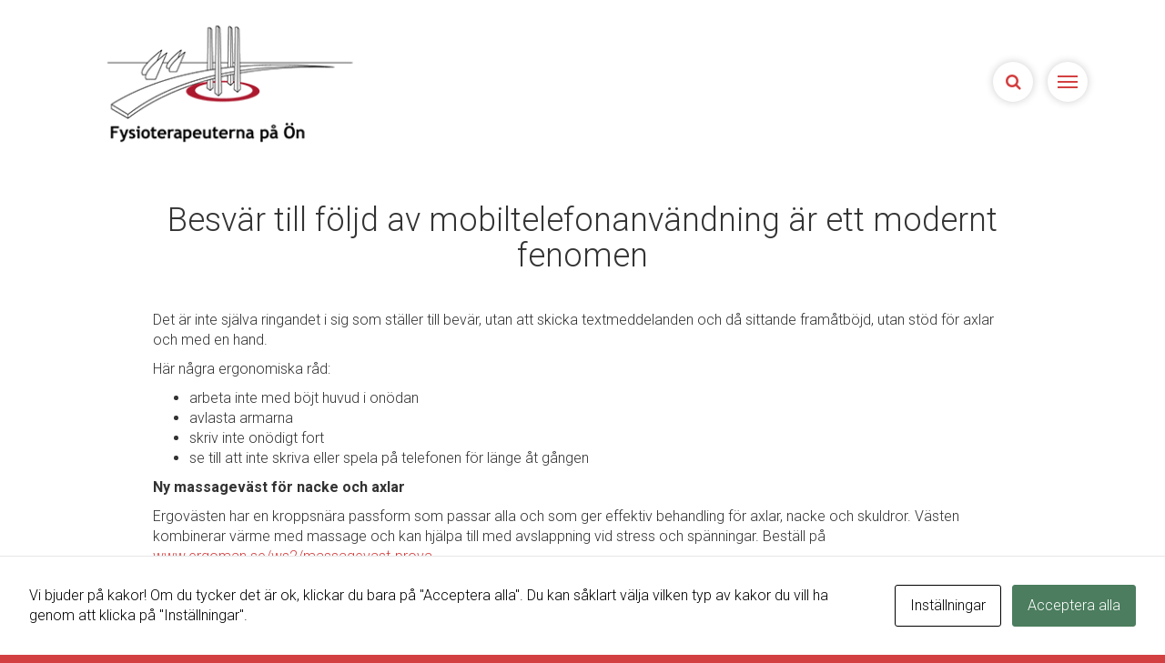

--- FILE ---
content_type: text/html; charset=UTF-8
request_url: https://www.sjukgymnasterna.com/2013/08/13/besvar-till-foljd-av-mobiltelefonanvandning-ar-ett-modernt-fenomen/
body_size: 8899
content:
<!DOCTYPE html>
<html lang="sv-SE">
<head>
	<meta charset="UTF-8">
	<meta name="viewport" content="width=device-width, initial-scale=1">
	<meta http-equiv="X-UA-Compatible" content="IE=edge">
	<meta name="description" content="Det är inte själva ringandet i sig som ställer till bevär, utan att skicka textmeddelanden och då sittande framåtböjd, utan stöd för axlar och med en hand. Här några ergonomiska råd: arbeta inte med böjt huvud i onödan avlasta armarna skriv inte onödigt fort se till att inte skriva eller spela på telefonen för länge [&hellip;]"/>
	<!-- HTML5 Shim and Respond.js IE8 support of HTML5 elements and media queries -->
	<!-- WARNING: Respond.js doesn't work if you view the page via file:// -->
	<!--[if lt IE 9]>
	  <script src="https://oss.maxcdn.com/libs/html5shiv/3.7.0/html5shiv.js"></script>
	  <script src="https://oss.maxcdn.com/libs/respond.js/1.4.2/respond.min.js"></script>
	<![endif]-->
	<script type="text/javascript">
	<!--

	//-->
	</script>
	<link rel="shortcut icon" href="https://www.sjukgymnasterna.com/wp-content/themes/sjukgymnasterna/img/favicon.png" type="image/x-icon" />
	<link rel="apple-touch-icon" href="https://www.sjukgymnasterna.com/wp-content/themes/sjukgymnasterna/img/apple-touch-icon.png"/>
	<meta property="og:image" content="https://www.sjukgymnasterna.com/wp-content/themes/sjukgymnasterna/img/facebook-logo.png"/>
	<title>Besvär till följd av mobiltelefonanvändning är ett modernt fenomen | Sjukgymnasterna på Ön | Fysioterapeuterna på Limhamn, Malmö</title>
	<meta name="apple-mobile-web-app-title" content="Sjukgymnasterna på Ön | Fysioterapeuterna på Limhamn, Malmö">
	<link rel="profile" href="https://gmpg.org/xfn/11">
	<link rel="pingback" href="https://www.sjukgymnasterna.com/xmlrpc.php">
	<meta name='robots' content='max-image-preview:large' />
	<style>img:is([sizes="auto" i], [sizes^="auto," i]) { contain-intrinsic-size: 3000px 1500px }</style>
	<link rel="alternate" type="application/rss+xml" title="Sjukgymnasterna på Ön | Fysioterapeuterna på Limhamn, Malmö &raquo; Webbflöde" href="https://www.sjukgymnasterna.com/feed/" />
<link rel="alternate" type="application/rss+xml" title="Sjukgymnasterna på Ön | Fysioterapeuterna på Limhamn, Malmö &raquo; Kommentarsflöde" href="https://www.sjukgymnasterna.com/comments/feed/" />
<link rel="alternate" type="application/rss+xml" title="Sjukgymnasterna på Ön | Fysioterapeuterna på Limhamn, Malmö &raquo; Kommentarsflöde för Besvär till följd av mobiltelefonanvändning är ett modernt fenomen" href="https://www.sjukgymnasterna.com/2013/08/13/besvar-till-foljd-av-mobiltelefonanvandning-ar-ett-modernt-fenomen/feed/" />
<script type="text/javascript">
/* <![CDATA[ */
window._wpemojiSettings = {"baseUrl":"https:\/\/s.w.org\/images\/core\/emoji\/16.0.1\/72x72\/","ext":".png","svgUrl":"https:\/\/s.w.org\/images\/core\/emoji\/16.0.1\/svg\/","svgExt":".svg","source":{"concatemoji":"https:\/\/www.sjukgymnasterna.com\/wp-includes\/js\/wp-emoji-release.min.js?ver=6.8.3"}};
/*! This file is auto-generated */
!function(s,n){var o,i,e;function c(e){try{var t={supportTests:e,timestamp:(new Date).valueOf()};sessionStorage.setItem(o,JSON.stringify(t))}catch(e){}}function p(e,t,n){e.clearRect(0,0,e.canvas.width,e.canvas.height),e.fillText(t,0,0);var t=new Uint32Array(e.getImageData(0,0,e.canvas.width,e.canvas.height).data),a=(e.clearRect(0,0,e.canvas.width,e.canvas.height),e.fillText(n,0,0),new Uint32Array(e.getImageData(0,0,e.canvas.width,e.canvas.height).data));return t.every(function(e,t){return e===a[t]})}function u(e,t){e.clearRect(0,0,e.canvas.width,e.canvas.height),e.fillText(t,0,0);for(var n=e.getImageData(16,16,1,1),a=0;a<n.data.length;a++)if(0!==n.data[a])return!1;return!0}function f(e,t,n,a){switch(t){case"flag":return n(e,"\ud83c\udff3\ufe0f\u200d\u26a7\ufe0f","\ud83c\udff3\ufe0f\u200b\u26a7\ufe0f")?!1:!n(e,"\ud83c\udde8\ud83c\uddf6","\ud83c\udde8\u200b\ud83c\uddf6")&&!n(e,"\ud83c\udff4\udb40\udc67\udb40\udc62\udb40\udc65\udb40\udc6e\udb40\udc67\udb40\udc7f","\ud83c\udff4\u200b\udb40\udc67\u200b\udb40\udc62\u200b\udb40\udc65\u200b\udb40\udc6e\u200b\udb40\udc67\u200b\udb40\udc7f");case"emoji":return!a(e,"\ud83e\udedf")}return!1}function g(e,t,n,a){var r="undefined"!=typeof WorkerGlobalScope&&self instanceof WorkerGlobalScope?new OffscreenCanvas(300,150):s.createElement("canvas"),o=r.getContext("2d",{willReadFrequently:!0}),i=(o.textBaseline="top",o.font="600 32px Arial",{});return e.forEach(function(e){i[e]=t(o,e,n,a)}),i}function t(e){var t=s.createElement("script");t.src=e,t.defer=!0,s.head.appendChild(t)}"undefined"!=typeof Promise&&(o="wpEmojiSettingsSupports",i=["flag","emoji"],n.supports={everything:!0,everythingExceptFlag:!0},e=new Promise(function(e){s.addEventListener("DOMContentLoaded",e,{once:!0})}),new Promise(function(t){var n=function(){try{var e=JSON.parse(sessionStorage.getItem(o));if("object"==typeof e&&"number"==typeof e.timestamp&&(new Date).valueOf()<e.timestamp+604800&&"object"==typeof e.supportTests)return e.supportTests}catch(e){}return null}();if(!n){if("undefined"!=typeof Worker&&"undefined"!=typeof OffscreenCanvas&&"undefined"!=typeof URL&&URL.createObjectURL&&"undefined"!=typeof Blob)try{var e="postMessage("+g.toString()+"("+[JSON.stringify(i),f.toString(),p.toString(),u.toString()].join(",")+"));",a=new Blob([e],{type:"text/javascript"}),r=new Worker(URL.createObjectURL(a),{name:"wpTestEmojiSupports"});return void(r.onmessage=function(e){c(n=e.data),r.terminate(),t(n)})}catch(e){}c(n=g(i,f,p,u))}t(n)}).then(function(e){for(var t in e)n.supports[t]=e[t],n.supports.everything=n.supports.everything&&n.supports[t],"flag"!==t&&(n.supports.everythingExceptFlag=n.supports.everythingExceptFlag&&n.supports[t]);n.supports.everythingExceptFlag=n.supports.everythingExceptFlag&&!n.supports.flag,n.DOMReady=!1,n.readyCallback=function(){n.DOMReady=!0}}).then(function(){return e}).then(function(){var e;n.supports.everything||(n.readyCallback(),(e=n.source||{}).concatemoji?t(e.concatemoji):e.wpemoji&&e.twemoji&&(t(e.twemoji),t(e.wpemoji)))}))}((window,document),window._wpemojiSettings);
/* ]]> */
</script>
<style id='wp-emoji-styles-inline-css' type='text/css'>

	img.wp-smiley, img.emoji {
		display: inline !important;
		border: none !important;
		box-shadow: none !important;
		height: 1em !important;
		width: 1em !important;
		margin: 0 0.07em !important;
		vertical-align: -0.1em !important;
		background: none !important;
		padding: 0 !important;
	}
</style>
<link rel='stylesheet' id='wp-block-library-css' href='https://www.sjukgymnasterna.com/wp-includes/css/dist/block-library/style.min.css?ver=6.8.3' type='text/css' media='all' />
<style id='classic-theme-styles-inline-css' type='text/css'>
/*! This file is auto-generated */
.wp-block-button__link{color:#fff;background-color:#32373c;border-radius:9999px;box-shadow:none;text-decoration:none;padding:calc(.667em + 2px) calc(1.333em + 2px);font-size:1.125em}.wp-block-file__button{background:#32373c;color:#fff;text-decoration:none}
</style>
<style id='global-styles-inline-css' type='text/css'>
:root{--wp--preset--aspect-ratio--square: 1;--wp--preset--aspect-ratio--4-3: 4/3;--wp--preset--aspect-ratio--3-4: 3/4;--wp--preset--aspect-ratio--3-2: 3/2;--wp--preset--aspect-ratio--2-3: 2/3;--wp--preset--aspect-ratio--16-9: 16/9;--wp--preset--aspect-ratio--9-16: 9/16;--wp--preset--color--black: #000000;--wp--preset--color--cyan-bluish-gray: #abb8c3;--wp--preset--color--white: #ffffff;--wp--preset--color--pale-pink: #f78da7;--wp--preset--color--vivid-red: #cf2e2e;--wp--preset--color--luminous-vivid-orange: #ff6900;--wp--preset--color--luminous-vivid-amber: #fcb900;--wp--preset--color--light-green-cyan: #7bdcb5;--wp--preset--color--vivid-green-cyan: #00d084;--wp--preset--color--pale-cyan-blue: #8ed1fc;--wp--preset--color--vivid-cyan-blue: #0693e3;--wp--preset--color--vivid-purple: #9b51e0;--wp--preset--gradient--vivid-cyan-blue-to-vivid-purple: linear-gradient(135deg,rgba(6,147,227,1) 0%,rgb(155,81,224) 100%);--wp--preset--gradient--light-green-cyan-to-vivid-green-cyan: linear-gradient(135deg,rgb(122,220,180) 0%,rgb(0,208,130) 100%);--wp--preset--gradient--luminous-vivid-amber-to-luminous-vivid-orange: linear-gradient(135deg,rgba(252,185,0,1) 0%,rgba(255,105,0,1) 100%);--wp--preset--gradient--luminous-vivid-orange-to-vivid-red: linear-gradient(135deg,rgba(255,105,0,1) 0%,rgb(207,46,46) 100%);--wp--preset--gradient--very-light-gray-to-cyan-bluish-gray: linear-gradient(135deg,rgb(238,238,238) 0%,rgb(169,184,195) 100%);--wp--preset--gradient--cool-to-warm-spectrum: linear-gradient(135deg,rgb(74,234,220) 0%,rgb(151,120,209) 20%,rgb(207,42,186) 40%,rgb(238,44,130) 60%,rgb(251,105,98) 80%,rgb(254,248,76) 100%);--wp--preset--gradient--blush-light-purple: linear-gradient(135deg,rgb(255,206,236) 0%,rgb(152,150,240) 100%);--wp--preset--gradient--blush-bordeaux: linear-gradient(135deg,rgb(254,205,165) 0%,rgb(254,45,45) 50%,rgb(107,0,62) 100%);--wp--preset--gradient--luminous-dusk: linear-gradient(135deg,rgb(255,203,112) 0%,rgb(199,81,192) 50%,rgb(65,88,208) 100%);--wp--preset--gradient--pale-ocean: linear-gradient(135deg,rgb(255,245,203) 0%,rgb(182,227,212) 50%,rgb(51,167,181) 100%);--wp--preset--gradient--electric-grass: linear-gradient(135deg,rgb(202,248,128) 0%,rgb(113,206,126) 100%);--wp--preset--gradient--midnight: linear-gradient(135deg,rgb(2,3,129) 0%,rgb(40,116,252) 100%);--wp--preset--font-size--small: 13px;--wp--preset--font-size--medium: 20px;--wp--preset--font-size--large: 36px;--wp--preset--font-size--x-large: 42px;--wp--preset--spacing--20: 0.44rem;--wp--preset--spacing--30: 0.67rem;--wp--preset--spacing--40: 1rem;--wp--preset--spacing--50: 1.5rem;--wp--preset--spacing--60: 2.25rem;--wp--preset--spacing--70: 3.38rem;--wp--preset--spacing--80: 5.06rem;--wp--preset--shadow--natural: 6px 6px 9px rgba(0, 0, 0, 0.2);--wp--preset--shadow--deep: 12px 12px 50px rgba(0, 0, 0, 0.4);--wp--preset--shadow--sharp: 6px 6px 0px rgba(0, 0, 0, 0.2);--wp--preset--shadow--outlined: 6px 6px 0px -3px rgba(255, 255, 255, 1), 6px 6px rgba(0, 0, 0, 1);--wp--preset--shadow--crisp: 6px 6px 0px rgba(0, 0, 0, 1);}:where(.is-layout-flex){gap: 0.5em;}:where(.is-layout-grid){gap: 0.5em;}body .is-layout-flex{display: flex;}.is-layout-flex{flex-wrap: wrap;align-items: center;}.is-layout-flex > :is(*, div){margin: 0;}body .is-layout-grid{display: grid;}.is-layout-grid > :is(*, div){margin: 0;}:where(.wp-block-columns.is-layout-flex){gap: 2em;}:where(.wp-block-columns.is-layout-grid){gap: 2em;}:where(.wp-block-post-template.is-layout-flex){gap: 1.25em;}:where(.wp-block-post-template.is-layout-grid){gap: 1.25em;}.has-black-color{color: var(--wp--preset--color--black) !important;}.has-cyan-bluish-gray-color{color: var(--wp--preset--color--cyan-bluish-gray) !important;}.has-white-color{color: var(--wp--preset--color--white) !important;}.has-pale-pink-color{color: var(--wp--preset--color--pale-pink) !important;}.has-vivid-red-color{color: var(--wp--preset--color--vivid-red) !important;}.has-luminous-vivid-orange-color{color: var(--wp--preset--color--luminous-vivid-orange) !important;}.has-luminous-vivid-amber-color{color: var(--wp--preset--color--luminous-vivid-amber) !important;}.has-light-green-cyan-color{color: var(--wp--preset--color--light-green-cyan) !important;}.has-vivid-green-cyan-color{color: var(--wp--preset--color--vivid-green-cyan) !important;}.has-pale-cyan-blue-color{color: var(--wp--preset--color--pale-cyan-blue) !important;}.has-vivid-cyan-blue-color{color: var(--wp--preset--color--vivid-cyan-blue) !important;}.has-vivid-purple-color{color: var(--wp--preset--color--vivid-purple) !important;}.has-black-background-color{background-color: var(--wp--preset--color--black) !important;}.has-cyan-bluish-gray-background-color{background-color: var(--wp--preset--color--cyan-bluish-gray) !important;}.has-white-background-color{background-color: var(--wp--preset--color--white) !important;}.has-pale-pink-background-color{background-color: var(--wp--preset--color--pale-pink) !important;}.has-vivid-red-background-color{background-color: var(--wp--preset--color--vivid-red) !important;}.has-luminous-vivid-orange-background-color{background-color: var(--wp--preset--color--luminous-vivid-orange) !important;}.has-luminous-vivid-amber-background-color{background-color: var(--wp--preset--color--luminous-vivid-amber) !important;}.has-light-green-cyan-background-color{background-color: var(--wp--preset--color--light-green-cyan) !important;}.has-vivid-green-cyan-background-color{background-color: var(--wp--preset--color--vivid-green-cyan) !important;}.has-pale-cyan-blue-background-color{background-color: var(--wp--preset--color--pale-cyan-blue) !important;}.has-vivid-cyan-blue-background-color{background-color: var(--wp--preset--color--vivid-cyan-blue) !important;}.has-vivid-purple-background-color{background-color: var(--wp--preset--color--vivid-purple) !important;}.has-black-border-color{border-color: var(--wp--preset--color--black) !important;}.has-cyan-bluish-gray-border-color{border-color: var(--wp--preset--color--cyan-bluish-gray) !important;}.has-white-border-color{border-color: var(--wp--preset--color--white) !important;}.has-pale-pink-border-color{border-color: var(--wp--preset--color--pale-pink) !important;}.has-vivid-red-border-color{border-color: var(--wp--preset--color--vivid-red) !important;}.has-luminous-vivid-orange-border-color{border-color: var(--wp--preset--color--luminous-vivid-orange) !important;}.has-luminous-vivid-amber-border-color{border-color: var(--wp--preset--color--luminous-vivid-amber) !important;}.has-light-green-cyan-border-color{border-color: var(--wp--preset--color--light-green-cyan) !important;}.has-vivid-green-cyan-border-color{border-color: var(--wp--preset--color--vivid-green-cyan) !important;}.has-pale-cyan-blue-border-color{border-color: var(--wp--preset--color--pale-cyan-blue) !important;}.has-vivid-cyan-blue-border-color{border-color: var(--wp--preset--color--vivid-cyan-blue) !important;}.has-vivid-purple-border-color{border-color: var(--wp--preset--color--vivid-purple) !important;}.has-vivid-cyan-blue-to-vivid-purple-gradient-background{background: var(--wp--preset--gradient--vivid-cyan-blue-to-vivid-purple) !important;}.has-light-green-cyan-to-vivid-green-cyan-gradient-background{background: var(--wp--preset--gradient--light-green-cyan-to-vivid-green-cyan) !important;}.has-luminous-vivid-amber-to-luminous-vivid-orange-gradient-background{background: var(--wp--preset--gradient--luminous-vivid-amber-to-luminous-vivid-orange) !important;}.has-luminous-vivid-orange-to-vivid-red-gradient-background{background: var(--wp--preset--gradient--luminous-vivid-orange-to-vivid-red) !important;}.has-very-light-gray-to-cyan-bluish-gray-gradient-background{background: var(--wp--preset--gradient--very-light-gray-to-cyan-bluish-gray) !important;}.has-cool-to-warm-spectrum-gradient-background{background: var(--wp--preset--gradient--cool-to-warm-spectrum) !important;}.has-blush-light-purple-gradient-background{background: var(--wp--preset--gradient--blush-light-purple) !important;}.has-blush-bordeaux-gradient-background{background: var(--wp--preset--gradient--blush-bordeaux) !important;}.has-luminous-dusk-gradient-background{background: var(--wp--preset--gradient--luminous-dusk) !important;}.has-pale-ocean-gradient-background{background: var(--wp--preset--gradient--pale-ocean) !important;}.has-electric-grass-gradient-background{background: var(--wp--preset--gradient--electric-grass) !important;}.has-midnight-gradient-background{background: var(--wp--preset--gradient--midnight) !important;}.has-small-font-size{font-size: var(--wp--preset--font-size--small) !important;}.has-medium-font-size{font-size: var(--wp--preset--font-size--medium) !important;}.has-large-font-size{font-size: var(--wp--preset--font-size--large) !important;}.has-x-large-font-size{font-size: var(--wp--preset--font-size--x-large) !important;}
:where(.wp-block-post-template.is-layout-flex){gap: 1.25em;}:where(.wp-block-post-template.is-layout-grid){gap: 1.25em;}
:where(.wp-block-columns.is-layout-flex){gap: 2em;}:where(.wp-block-columns.is-layout-grid){gap: 2em;}
:root :where(.wp-block-pullquote){font-size: 1.5em;line-height: 1.6;}
</style>
<link rel='stylesheet' id='cookies-and-content-security-policy-css' href='https://www.sjukgymnasterna.com/wp-content/plugins/cookies-and-content-security-policy/css/cookies-and-content-security-policy.min.css?ver=2.29' type='text/css' media='all' />
<link rel='stylesheet' id='fmd-style-css' href='https://www.sjukgymnasterna.com/wp-content/themes/sjukgymnasterna/style.css?ver=202302151514' type='text/css' media='all' />
<script type="text/javascript" src="https://www.sjukgymnasterna.com/wp-includes/js/jquery/jquery.min.js?ver=3.7.1" id="jquery-core-js"></script>
<script type="text/javascript" src="https://www.sjukgymnasterna.com/wp-includes/js/jquery/jquery-migrate.min.js?ver=3.4.1" id="jquery-migrate-js"></script>
<link rel="https://api.w.org/" href="https://www.sjukgymnasterna.com/wp-json/" /><link rel="alternate" title="JSON" type="application/json" href="https://www.sjukgymnasterna.com/wp-json/wp/v2/posts/101" /><link rel="EditURI" type="application/rsd+xml" title="RSD" href="https://www.sjukgymnasterna.com/xmlrpc.php?rsd" />
<meta name="generator" content="WordPress 6.8.3" />
<link rel="canonical" href="https://www.sjukgymnasterna.com/2013/08/13/besvar-till-foljd-av-mobiltelefonanvandning-ar-ett-modernt-fenomen/" />
<link rel='shortlink' href='https://www.sjukgymnasterna.com/?p=101' />
<link rel="alternate" title="oEmbed (JSON)" type="application/json+oembed" href="https://www.sjukgymnasterna.com/wp-json/oembed/1.0/embed?url=https%3A%2F%2Fwww.sjukgymnasterna.com%2F2013%2F08%2F13%2Fbesvar-till-foljd-av-mobiltelefonanvandning-ar-ett-modernt-fenomen%2F" />
<link rel="alternate" title="oEmbed (XML)" type="text/xml+oembed" href="https://www.sjukgymnasterna.com/wp-json/oembed/1.0/embed?url=https%3A%2F%2Fwww.sjukgymnasterna.com%2F2013%2F08%2F13%2Fbesvar-till-foljd-av-mobiltelefonanvandning-ar-ett-modernt-fenomen%2F&#038;format=xml" />
<style type="text/css" id="cookies-and-content-security-policy-css-custom"></style></head>
<body data-rsssl=1 class="wp-singular post-template-default single single-post postid-101 single-format-standard wp-theme-fmd wp-child-theme-sjukgymnasterna modal-cacsp-open-no-backdrop">
<div id="page" class="hfeed site">
	
	<header id="masthead" class="site-header" role="banner">
		<div class="container">
			<div class="row">
				<a class="skip-link screen-reader-text" href="#content">Hoppa till innehållet</a>
				<div class="col-xs-7 col-sm-4">
					<div class="site-branding">
												<h2 class="site-title"><a href="https://www.sjukgymnasterna.com/" rel="home" title="Sjukgymnasterna på Ön | Fysioterapeuterna på Limhamn, Malmö - ">Sjukgymnasterna på Ön | Fysioterapeuterna på Limhamn, Malmö<span class="site-description"></span></a></h2>
					</div>
				</div><!-- /.col-sm-6 -->
				<div class="col-xs-5 col-sm-8 main-menu">
					<nav class="navbar navbar-default" role="navigation">
						<div class="container-fluid">
							<div class="navbar-header">
								<button type="button" class="navbar-toggle" data-toggle="collapse" data-target=".navbar-top-collapse">
									<span class="sr-only">Öppna eller stäng navigationen</span>
									<span class="icon-bar" id="icon-bar-1"></span>
									<span class="icon-bar" id="icon-bar-2"></span>
									<span class="icon-bar" id="icon-bar-3"></span>
								</button>
								<!--
								<a class="navbar-brand" href="javascript:;" data-toggle="collapse" data-target=".navbar-top-collapse">Meny</a>-->
								<a href="#" class="navbar-search"><i class="fa fa-search" aria-hidden="true"></i></a>
							</div>
						</div>
					</nav>
				</div><!-- /.col-xs-6 -->
			</div><!-- /.row -->
		</div><!-- /.container -->
			</header><!-- #masthead -->

	<div class="main-menu">
		<div class="collapse navbar-collapse navbar-top-collapse">
		<ul id="menu-huvudmeny" class="nav navbar-nav"><li id="menu-item-8" class="menu-item menu-item-type-post_type menu-item-object-page menu-item-home menu-item-8"><a href="https://www.sjukgymnasterna.com/">Start</a></li>
<li id="menu-item-964" class="menu-item menu-item-type-post_type menu-item-object-page menu-item-964"><a href="https://www.sjukgymnasterna.com/boka_tid/">Boka tid</a></li>
<li id="menu-item-33" class="menu-item menu-item-type-post_type menu-item-object-page menu-item-has-children menu-item-33 dropdown"><a href="https://www.sjukgymnasterna.com/om-sjukgymnasterna/">Om fysioterapeuterna <span class="caret"></a><a href="#" aria-haspopup="true" data-toggle="dropdown" class="dropdown-toggle expand"><span class="caret"></a></span>
<ul role="menu" class=" dropdown-menu">
	<li id="menu-item-147" class="menu-item menu-item-type-post_type menu-item-object-persons menu-item-147"><a href="https://www.sjukgymnasterna.com/fysioterapeut/annette-romner/">Annette Romner</a></li>
</ul>
</li>
<li id="menu-item-23" class="methods menu-item menu-item-type-post_type menu-item-object-page menu-item-has-children menu-item-23 dropdown"><a href="https://www.sjukgymnasterna.com/vara-behandlingsmetoder/">Våra behandlingsmetoder <span class="caret"></a><a href="#" aria-haspopup="true" data-toggle="dropdown" class="dropdown-toggle expand"><span class="caret"></a></span>
<ul role="menu" class=" dropdown-menu">
	<li id="menu-item-239" class="menu-item menu-item-type-post_type menu-item-object-methods menu-item-239"><a href="https://www.sjukgymnasterna.com/behandlingsmetod/akupunktur/">Akupunktur</a></li>
	<li id="menu-item-230" class="menu-item menu-item-type-post_type menu-item-object-methods menu-item-230"><a href="https://www.sjukgymnasterna.com/behandlingsmetod/coaching/">Coaching</a></li>
	<li id="menu-item-240" class="menu-item menu-item-type-post_type menu-item-object-methods menu-item-240"><a href="https://www.sjukgymnasterna.com/behandlingsmetod/kinesiotape/">Kinesiotape</a></li>
	<li id="menu-item-237" class="menu-item menu-item-type-post_type menu-item-object-methods menu-item-237"><a href="https://www.sjukgymnasterna.com/behandlingsmetod/laserbehandling/">Laserbehandling</a></li>
	<li id="menu-item-231" class="menu-item menu-item-type-post_type menu-item-object-methods menu-item-231"><a href="https://www.sjukgymnasterna.com/behandlingsmetod/manipulation/">Manipulation</a></li>
	<li id="menu-item-232" class="menu-item menu-item-type-post_type menu-item-object-methods menu-item-232"><a href="https://www.sjukgymnasterna.com/behandlingsmetod/mobilisering/">Mobilisering</a></li>
	<li id="menu-item-238" class="menu-item menu-item-type-post_type menu-item-object-methods menu-item-238"><a href="https://www.sjukgymnasterna.com/behandlingsmetod/ortopedisk-tejpning/">Ortopedisk tejpning</a></li>
	<li id="menu-item-234" class="menu-item menu-item-type-post_type menu-item-object-methods menu-item-234"><a href="https://www.sjukgymnasterna.com/behandlingsmetod/stresshantering/">Stresshantering</a></li>
	<li id="menu-item-233" class="menu-item menu-item-type-post_type menu-item-object-methods menu-item-233"><a href="https://www.sjukgymnasterna.com/behandlingsmetod/traktion/">Traktion</a></li>
</ul>
</li>
<li id="menu-item-26" class="menu-item menu-item-type-post_type menu-item-object-page menu-item-26"><a href="https://www.sjukgymnasterna.com/priser/">Priser</a></li>
<li id="menu-item-9" class="news menu-item menu-item-type-post_type menu-item-object-page current_page_parent menu-item-9"><a href="https://www.sjukgymnasterna.com/nyheter/">Nyheter</a></li>
<li id="menu-item-29" class="questions menu-item menu-item-type-post_type menu-item-object-page menu-item-29"><a href="https://www.sjukgymnasterna.com/fragor-svar/">Frågor &#038; Svar</a></li>
</ul>		</div>
	</div>
	
	<div class="site-content"><div class="container">
	<div class="row">
		<div class="col-lg-10 col-lg-offset-1 col-md-12">
			<div id="primary" class="content-area">
				<main id="main" class="site-main" role="main">

					
						
<article id="post-101" class="post-101 post type-post status-publish format-standard hentry category-okategoriserade tag-axelproblem tag-ergoman tag-nackproblem tag-smartphones">
	<header class="entry-header">
		<h1 class="entry-title">Besvär till följd av mobiltelefonanvändning är ett modernt fenomen</h1>
				
				
			</header><!-- .entry-header -->

	<div class="entry-content">
		<div>
<p>Det är inte själva ringandet i sig som ställer till bevär, utan att skicka textmeddelanden och då sittande framåtböjd, utan stöd för axlar och med en hand.</p>
<p>Här några ergonomiska råd:</p>
<ul>
<li>arbeta inte med böjt huvud i onödan</li>
<li>avlasta armarna</li>
<li>skriv inte onödigt fort</li>
<li>se till att inte skriva eller spela på telefonen för länge åt gången</li>
</ul>
<p><strong>Ny massageväst för nacke och axlar</strong></p>
<p>Ergovästen har en kroppsnära passform som passar alla och som ger effektiv behandling för axlar, nacke och skuldror. Västen kombinerar värme med massage och kan hjälpa till med avslappning vid stress och spänningar. Beställ på <a href="http://www.ergoman.se/ws2/massagevast-prova" target="_blank" rel="noopener noreferrer">www.ergoman.se/ws2/massagevast-prova</a></p>
</div>
			</div><!-- .entry-content -->

	
		<footer class="entry-footer">
			Inlägget är taggat med <a href="https://www.sjukgymnasterna.com/tag/axelproblem/" rel="tag">Axelproblem</a>, <a href="https://www.sjukgymnasterna.com/tag/ergoman/" rel="tag">Ergoman</a>, <a href="https://www.sjukgymnasterna.com/tag/nackproblem/" rel="tag">Nackproblem</a>, <a href="https://www.sjukgymnasterna.com/tag/smartphones/" rel="tag">Smartphones</a>. Bokmärk <a href="https://www.sjukgymnasterna.com/2013/08/13/besvar-till-foljd-av-mobiltelefonanvandning-ar-ett-modernt-fenomen/" rel="bookmark">länken</a>.
		</footer><!-- .entry-footer -->

	
	
</article><!-- #post-## -->

							<nav class="navigation post-navigation" role="navigation">
		<h1 class="screen-reader-text">Inläggsnavigation</h1>
		<div class="nav-links row">
			<div class="nav-previous col-xs-6"><a href="https://www.sjukgymnasterna.com/2013/04/30/laserns-olika-anvandningsomraden/" rel="prev"><span class="meta-nav">&larr;</span> Laserns olika användningsområden</a></div><div class="nav-next col-xs-6 text-right"><a href="https://www.sjukgymnasterna.com/2013/09/12/aktiva-kvinnor-lever-langre/" rel="next">Aktiva kvinnor lever längre <span class="meta-nav">&rarr;</span></a></div>		</div><!-- .nav-links -->
	</nav><!-- .navigation -->
	
						
					
				</main><!-- #main -->
			</div><!-- #primary -->
		</div><!-- /.col-md-12 -->
				</div><!-- /.row -->
	</div><!-- /.container -->
	</div><!-- /.site-content -->
	<footer id="colophon" class="site-footer" role="contentinfo">
		<div class="container">
			<div class="row">
				<aside id="text-3" class="widget col-md-3 col-sm-6 widget_text"><h3 class="widget-title">Fysioterapeuterna på Ön</h3>			<div class="textwidget"><p>Övägen 10 (i Friskis &amp; Svettis lokaler)<br />
216 42 Limhamn</p>
</div>
		</aside><aside id="text-2" class="widget col-md-3 col-sm-6 widget_text">			<div class="textwidget"><p>Annette Romner, 0709-14 02 10<br />
<a href="mailto:ar@annetteromner.se">ar@annetteromner.se</a></p>
</div>
		</aside><aside id="custom_html-3" class="widget_text widget col-md-3 col-sm-6 widget_custom_html"><h3 class="widget-title">Vi stödjer</h3><div class="textwidget custom-html-widget"><a href="https://dandelionafrica.se/">Dandelion Africa</a> - för kvinnor och ungdomars rättigheter i Kenya.

<a href="https://dandelionafrica.se/">
<img  alt="Sjukgymnasterna på Ön stödjer Dandelion Africa" src="https://www.sjukgymnasterna.com/wp-content/uploads/2019/04/dandelion-se-logo-white.png
" alt="Dandelion Africa">
</a></div></aside>			</div><!-- /.row -->
		</div><!-- /.container -->
	</footer><!-- #colophon -->
</div><!-- /#page -->
<div class="modal fade" id="searchModal" tabindex="-1" role="dialog">
	<div class="modal-dialog" role="document">
		<div class="modal-content">
			<div class="modal-header">
				<button type="button" class="close" data-dismiss="modal" aria-label="Close"><span aria-hidden="true">&times;</span></button>
				<h4 class="modal-title">Sök</h4>
			</div>
			<div class="modal-body">
				<form role="search" method="get" id="searchform" action="https://www.sjukgymnasterna.com/" class="form-inline">
	<div class="form-group right-inner-addon">
		<label class="sr-only" for="s">Sök</label>
		<input type="text" value="" name="s" id="s" class="form-control search-query input-lg" placeholder="Sök"/>
		<i class="glyphicon glyphicon-search"></i>
		<button type="submit" class="hidden" id="searchsubmit">Sök</button>
	</div>
    </form>			</div>
		</div>
	</div>
</div>
<div class="visible-xs" id="detect-xs"></div>
<script type="speculationrules">
{"prefetch":[{"source":"document","where":{"and":[{"href_matches":"\/*"},{"not":{"href_matches":["\/wp-*.php","\/wp-admin\/*","\/wp-content\/uploads\/*","\/wp-content\/*","\/wp-content\/plugins\/*","\/wp-content\/themes\/sjukgymnasterna\/*","\/wp-content\/themes\/fmd\/*","\/*\\?(.+)"]}},{"not":{"selector_matches":"a[rel~=\"nofollow\"]"}},{"not":{"selector_matches":".no-prefetch, .no-prefetch a"}}]},"eagerness":"conservative"}]}
</script>
			<!--googleoff: index-->
			<div class="modal-cacsp-backdrop"></div>
			<div class="modal-cacsp-position">
								<div class="modal-cacsp-box modal-cacsp-box-info modal-cacsp-box-bottom">
					<div class="modal-cacsp-box-header">
						Kakor					</div>
					<div class="modal-cacsp-box-content">
						Vi bjuder på kakor! Om du tycker det är ok, klickar du bara på "Acceptera alla". Du kan såklart välja vilken typ av kakor du vill ha genom att klicka på "Inställningar".											</div>
					<div class="modal-cacsp-btns">
						<a href="#" class="modal-cacsp-btn modal-cacsp-btn-settings">
							Inställningar						</a>
												<a href="#" class="modal-cacsp-btn modal-cacsp-btn-accept">
							Acceptera alla						</a>
					</div>
				</div>
				<div class="modal-cacsp-box modal-cacsp-box-settings">
					<div class="modal-cacsp-box-header">
						Kakor					</div>
					<div class="modal-cacsp-box-content">
						Välj vilken typ av kakor du vill acceptera. Ditt val kommer att sparas i ett år.											</div>
					<div class="modal-cacsp-box-settings-list">
												<ul>
							<li>
								<span class="modal-cacsp-toggle-switch modal-cacsp-toggle-switch-active disabled" data-accepted-cookie="necessary">
									<span>Nödvändiga<br>
										<span>Dessa kakor går inte att välja bort. De behövs för att hemsidan över huvud taget ska fungera.</span>
									</span>
									<span>
										<span class="modal-cacsp-toggle">
											<span class="modal-cacsp-toggle-switch-handle"></span>
										</span>
									</span>
								</span>
							</li>
														<li>
								<a href="#statistics" class="modal-cacsp-toggle-switch" data-accepted-cookie="statistics">
									<span>Statistik<br>
										<span>För att vi ska kunna förbättra hemsidans funktionalitet och uppbyggnad, baserat på hur hemsidan används.</span>
									</span>
									<span>
										<span class="modal-cacsp-toggle">
											<span class="modal-cacsp-toggle-switch-handle"></span>
										</span>
									</span>
								</a>
							</li>
														<li>
								<a href="#experience" class="modal-cacsp-toggle-switch" data-accepted-cookie="experience">
									<span>Upplevelse<br>
										<span>För att vår hemsida ska prestera så bra som möjligt under ditt besök. Om du nekar de här kakorna kommer viss funktionalitet att försvinna från hemsidan.</span>
									</span>
									<span>
										<span class="modal-cacsp-toggle">
											<span class="modal-cacsp-toggle-switch-handle"></span>
										</span>
									</span>
								</a>
							</li>
														<li style="display: none;">
								<a href="#markerting" class="modal-cacsp-toggle-switch" data-accepted-cookie="markerting">
									<span>Marknadsföring<br>
										<span>Genom att dela med dig av dina intressen och ditt beteende när du surfar ökar du chansen att få se personligt anpassat innehåll och erbjudanden.</span>
									</span>
									<span>
										<span class="modal-cacsp-toggle">
											<span class="modal-cacsp-toggle-switch-handle"></span>
										</span>
									</span>
								</a>
							</li>
						</ul>
					</div>
					<div class="modal-cacsp-btns">
						<a href="#" class="modal-cacsp-btn modal-cacsp-btn-save">
							Spara						</a>
												<a href="#" class="modal-cacsp-btn modal-cacsp-btn-accept-all">
							Acceptera alla						</a>
					</div>
				</div>
			</div>
			<!--googleon: index-->
			<script type="text/javascript" src="https://www.sjukgymnasterna.com/wp-content/plugins/cookies-and-content-security-policy/js/js.cookie.min.js?ver=2.29" id="cookies-and-content-security-policy-cookie-js"></script>
<script type="text/javascript" id="cookies-and-content-security-policy-js-extra">
/* <![CDATA[ */
var cacsp_ajax_object = {"ajax_url":"https:\/\/www.sjukgymnasterna.com\/wp-admin\/admin-ajax.php"};
var cacspMessages = {"cacspReviewSettingsDescription":"Det verkar som om dina inst\u00e4llningar hindrar dig fr\u00e5n att se detta inneh\u00e5llet. Med st\u00f6rsta sannolikhet \u00e4r det f\u00f6r att du har Upplevelse avst\u00e4ngt.","cacspReviewSettingsButton":"Granska dina inst\u00e4llningar","cacspNotAllowedDescription":"Inneh\u00e5llet kan inte laddas eftersom det inte \u00e4r till\u00e5tet p\u00e5 siten.","cacspNotAllowedButton":"Kontakta administrat\u00f6ren","cacspExpires":"365","cacspWpEngineCompatibilityMode":"","cacspTimeout":"1000","cacspOptionDisableContentNotAllowedMessage":"0","cacspOptionGoogleConsentMode":"0","cacspOptionSaveConsent":"0"};
/* ]]> */
</script>
<script type="text/javascript" src="https://www.sjukgymnasterna.com/wp-content/plugins/cookies-and-content-security-policy/js/cookies-and-content-security-policy.min.js?ver=2.29" id="cookies-and-content-security-policy-js"></script>
<script type="text/javascript" src="https://www.sjukgymnasterna.com/wp-content/uploads/cookies-and-content-security-policy-error-message.js?ver=2.29&amp;mod=20250408120740" id="cookies-and-content-security-policy-error-message-js"></script>
<script type="text/javascript" src="https://www.sjukgymnasterna.com/wp-content/themes/fmd/js/bootstrap.min.js?ver=202103291412" id="bootstrap-js"></script>
<script type="text/javascript" src="https://www.sjukgymnasterna.com/wp-content/themes/fmd/js/fmd.js?ver=202103291412" id="fmd-js"></script>
<script type="text/javascript" src="https://www.sjukgymnasterna.com/wp-content/themes/sjukgymnasterna/js/sjukgymnasterna.js?ver=202105050825" id="sjukgymnasterna-js"></script>
<script type="text/javascript" src="https://www.sjukgymnasterna.com/wp-content/themes/fmd/js/navigation.js?ver=20120206" id="fmd-navigation-js"></script>
<script type="text/javascript" src="https://www.sjukgymnasterna.com/wp-content/themes/fmd/js/skip-link-focus-fix.js?ver=20130115" id="fmd-skip-link-focus-fix-js"></script>
<script type="text/javascript" src="https://www.sjukgymnasterna.com/wp-includes/js/comment-reply.min.js?ver=6.8.3" id="comment-reply-js" async="async" data-wp-strategy="async"></script>
<!-- tracker for Google Analytics -->
<script type="text/javascript">
var gaJsHost = (("https:" == document.location.protocol) ? "https://ssl." : "http://www.");
document.write(unescape("%3Cscript src='" + gaJsHost + "google-analytics.com/ga.js' type='text/javascript'%3E%3C/script%3E"));
</script>
<script type="text/javascript">
var pageTracker = _gat._getTracker("UA-1326046-17");
pageTracker._initData();
pageTracker._trackPageview();
</script>
</body>
</html>

--- FILE ---
content_type: application/javascript
request_url: https://www.sjukgymnasterna.com/wp-content/themes/sjukgymnasterna/js/sjukgymnasterna.js?ver=202105050825
body_size: 228
content:
jQuery(document).ready(function() {
	buttonStyle();
	noSpamMail();
	mobileMenuToggle();
	showSearch();
	checkPhoneForTelLink();
});
jQuery(window).load(function () {
	videoSize();
});
jQuery(window).scroll(function () {

});
var timer;
jQuery(window).resize(function () {
    timer = setTimeout(function () {
		videoSize();
    }, 500);
});

function mobileMenuToggle() {
	jQuery('.navbar-toggle, .navbar-brand').click(function() {
		jQuery(this).parent().toggleClass('navbar-toggle-open');
	});
}

function showSearch() {
	jQuery('a.navbar-search').click(function() {
		jQuery('#searchModal').modal();
		return false;
	});
	jQuery('#searchModal').on('shown.bs.modal', function (e) {
		jQuery("#searchModal input#s").focus();
	})
}

function checkPhoneForTelLink() {
	if( /Android|webOS|iPhone|iPad|iPod|BlackBerry|IEMobile|Opera Mini/i.test(navigator.userAgent) ) {
		jQuery(".header-img-content a.wp-block-button__link[href^='tel:']").each(function() {
		    jQuery(this).addClass('call-phone');
		});
		jQuery('.call-computer').addClass('call-phone');
	}
}

--- FILE ---
content_type: application/javascript
request_url: https://www.sjukgymnasterna.com/wp-content/themes/fmd/js/fmd.js?ver=202103291412
body_size: 337
content:
jQuery(document).ready(function ($) {
	//hoverMenu();
});
jQuery(window).load(function ($) {
	//videoSize();
});
jQuery(window).scroll(function ($) {

});
var timer;
jQuery(window).resize(function ($) {
	timer = setTimeout(function () {
		//videoSize();
	}, 500);
});

function isMobile() {
	if (jQuery('#detect-xs').css('display') == 'block') {
		return true;
	} else {
		return false;
	}
}

function hoverMenu() { /* dropdowns on hover */
	jQuery('.dropdown').hover(function ($) {
		$(this).addClass('open');
	}, function () {
		$(this).removeClass('open');
	});
	jQuery('.dropdown a').click(function ($) {
		location.href = $(this).attr('href');
	});
}

function buttonStyle() {
	jQuery('input[type=submit], input[type=reset], input[type=button], button, .post-edit-link').addClass('btn btn-default');
	jQuery('.post-edit-link').addClass('btn-danger');
	jQuery('.comment-edit-link').addClass('btn btn-danger');
    /*jQuery('a[href$=".pdf"]').each(function() {
        jQuery(this).html('<i class="fa fa-file-text"></i>' + jQuery(this).html());
    });*/
}

function noSpamMail() {
	jQuery('a[href^="mailto"]').each(function () {
		jQuery(this).html(jQuery(this).html().replace("[at]", "@"));
		jQuery(this).attr('href', jQuery(this).attr('href').replace("[at]", "@"));
	});
}

function videoSize() {
	jQuery('iframe[src*="youtube.com"], iframe[src*="vimeo.com"]').each(function (index) {
		thisW = jQuery(this).attr('width');
		thisH = jQuery(this).attr('height');
		thisR = thisH / thisW;
		jQuery(this).css('width', jQuery(this).parent().width());
		jQuery(this).css('height', jQuery(this).parent().width() * thisR);
	});
}